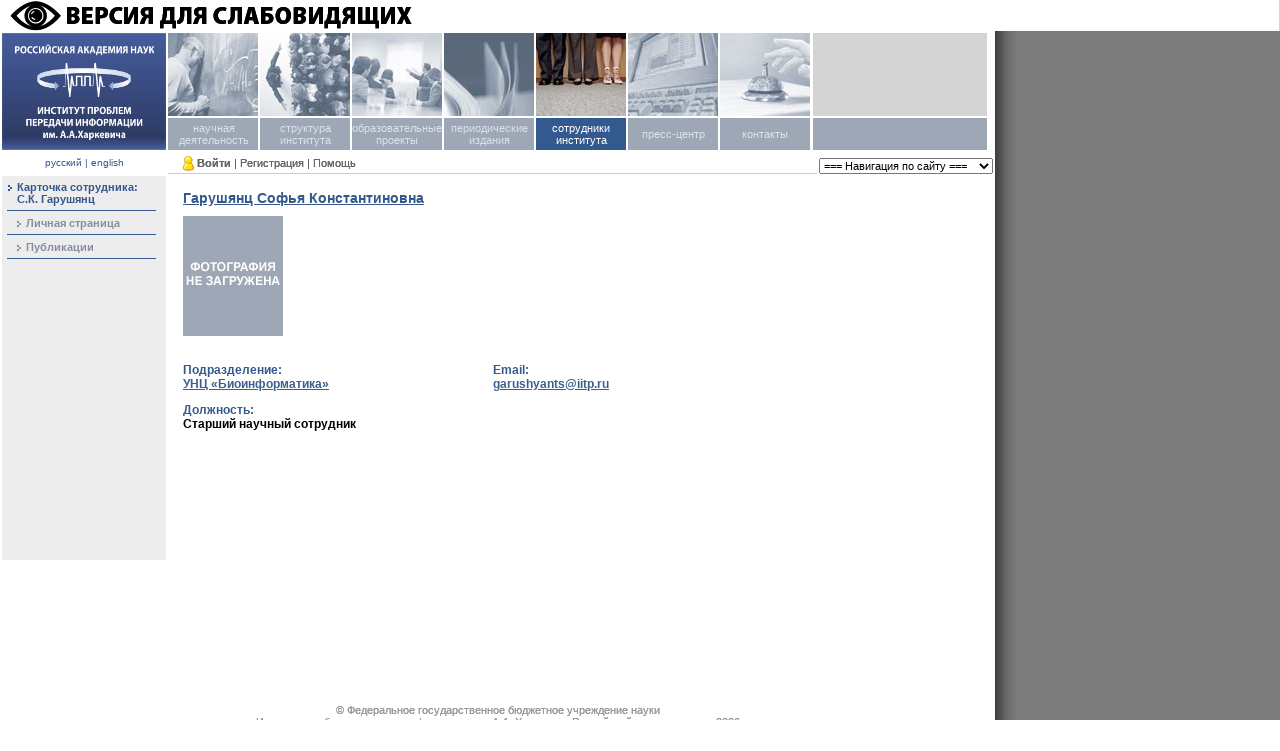

--- FILE ---
content_type: text/html; charset=cp1251
request_url: http://iitp.ru/ru/users/958.htm
body_size: 5152
content:
<!DOCTYPE html PUBLIC "-//W3C//DTD XHTML 1.0 Transitional//EN" "http://www.w3.org/TR/xhtml1/DTD/xhtml1-transitional.dtd">
<html xmlns="http://www.w3.org/1999/xhtml">
<head>
<meta http-equiv="Content-Type" content="text/html; charset=windows-1251" />
<link type="text/css" rel="stylesheet" href="/css.css" />
<link rel="alternate" type="application/rss+xml" title="Все новости" href="/ru/rss/20.xml" />
<link rel="alternate" type="application/rss+xml" title="Общий раздел" href="/ru/rss/0.xml" />
<link rel="alternate" type="application/rss+xml" title="Ученый совет" href="/ru/rss/1.xml" />
<link rel="alternate" type="application/rss+xml" title="Аспирантура" href="/ru/rss/2.xml" />
<link rel="alternate" type="application/rss+xml" title="Диссертационные советы" href="/ru/rss/3.xml" />
<link rel="alternate" type="application/rss+xml" title="Документы дирекции" href="/ru/rss/4.xml" />
<script language="javascript" type="text/javascript" src="/jscripts/jquery.js"></script>
<script language="javascript" type="text/javascript" src="/java.js"></script>
<script language="javascript" type="text/javascript" src="/jscripts/dropdown.js"></script>
<title>С.К. Гарушянц</title>
<meta name='yandex-verification' content='4dccbdb7386647c9' />
<meta name='yandex-verification' content='7b9cf2f43ca4ebba' />
<meta name="google-site-verification" content="gJD23T5E7gks5OiGlmclNvw7sMIqWdnCF5ghlc_yGKI" />
<meta name='wmail-verification' content='345de41430671fbc' />
<script type="text/javascript">

  var _gaq = _gaq || [];
    _gaq.push(['_setAccount', 'UA-29515374-1']);
      _gaq.push(['_trackPageview']);
      
        (function() {
            var ga = document.createElement('script'); ga.type = 'text/javascript'; ga.async = true;
                ga.src = ('https:' == document.location.protocol ? 'https://ssl' : 'http://www') + '.google-analytics.com/ga.js';
                    var s = document.getElementsByTagName('script')[0]; s.parentNode.insertBefore(ga, s);
                      })();
                      
  </script>
<script src="https://lidrekon.ru/slep/js/uhpv-full.min.js"></script>

</head>

<body>
<img id="specialButton" style="cursor:pointer;" src="/special/special-text.png" alt="ВЕРСИЯ ДЛЯ СЛАБОВИДЯЩИХ" title="ВЕРСИЯ ДЛЯ СЛАБОВИДЯЩИХ" />

<!-- Yandex.Metrika counter -->
<script type="text/javascript">
(function (d, w, c) {
(w[c] = w[c] || []).push(function() {
try {
w.yaCounter23888899 = new Ya.Metrika({id:23888899,
webvisor:true,
clickmap:true,
trackLinks:true,
accurateTrackBounce:true});
} catch(e) { }
});

var n = d.getElementsByTagName("script")[0],
s = d.createElement("script"),
f = function () { n.parentNode.insertBefore(s, n); };
s.type = "text/javascript";
s.async = true;
s.src = (d.location.protocol == "https:" ? "https:" : "http:") + "//mc.yandex.ru/metrika/watch.js";

if (w.opera == "[object Opera]") {
d.addEventListener("DOMContentLoaded", f, false);
} else { f(); }
})(document, window, "yandex_metrika_callbacks");
</script>
<noscript><div><img src="//mc.yandex.ru/watch/23888899" style="position:absolute; left:-9999px;" alt="" /></div></noscript>
<!-- /Yandex.Metrika counter -->

<!--Openstat-->
<span id="openstat2355356"></span>
<script type="text/javascript">
var openstat = { counter: 2355356, next: openstat, track_links: "all" };
(function(d, t, p) {
var j = d.createElement(t); j.async = true; j.type = "text/javascript";
j.src = ("https:" == p ? "https:" : "http:") + "//openstat.net/cnt.js";
var s = d.getElementsByTagName(t)[0]; s.parentNode.insertBefore(j, s);
})(document, "script", document.location.protocol);
</script>
<!--/Openstat-->

<!--LiveInternet counter--><script type="text/javascript"><!--
new Image().src = "//counter.yadro.ru/hit?r"+
escape(document.referrer)+((typeof(screen)=="undefined")?"":
";s"+screen.width+"*"+screen.height+"*"+(screen.colorDepth?
screen.colorDepth:screen.pixelDepth))+";u"+escape(document.URL)+
";"+Math.random();//--></script><!--/LiveInternet-->

<div id="login-form" align="center"><form action="/forum/login.php?do=login" method="post" name="login" id="loginform"><table border="0" cellspacing="0" cellpadding="0" width="273" height="113" align="center"><tr><td style="padding:0 3px 3px 0;" background="/images/loginform-shadow.gif"><table border="0" cellspacing="0" cellpadding="0" width="270" height="110" align="center"><tr valign="top" align="center"><td class="loginForm"><img src="/images/logo-ent.gif" width="58" height="17" alt="Войти" border="0"><br/><table width="100%" border="0" cellspacing="5" cellpadding="0"><input type="hidden" name="s" value="" /><input type="hidden" name="do" value="login" /><input type="hidden" name="vb_login_md5password" /><input type="hidden" name="vb_login_md5password_utf" /><tr><td>Логин:</td><td><input name="vb_login_username" id="navbar_username" type="text" size="20" accesskey="u" tabindex="101" style="width: 80%;" ></td></tr><tr><td>Пароль:</td><td><input name="vb_login_password" id="navbar_password" type="password" tabindex="102" size="20" style="width: 80%;"></td></tr><tr><td></td><td style="padding-top:5px"><input type="submit" value="Войти" style="margin-right:9px" id="loginsubmit" tabindex="104" accesskey="s"><input type="reset" value="Отмена" onClick="hideLogin()"></td></tr><tr><td></td><td><a href="/forum/login.php?do=lostpw">Забыли пароль?</a></td></tr></table></td></tr></table></td></tr></table></form></div>
<table height="100%" cellpadding="0" cellspacing="0" border="0" width="100%">
	<tr>
		<td valign="top">
			<table cellpadding="0" cellspacing="2" border="0" valign="top" width="100%" height="100%">
    			<tr class="topmenu" id="topmenu" valign="top" height="117">
					<td width="164" height="117"><a href=/><img src="/images/logo-ru.jpg" width="164" height="117" border="0" /></a></td>
					<td colspan="2"  width="818">
						<table cellpadding="0" cellspacing="0" class="topmenu topmenu-menu" id="topmenu" border="0">
            <tr valign="top" height="83"><td width="90" height="83" bgcolor="#d4d4d4" class="menu-image mtl"><a href="/ru/science"><img src="/images/nauchnaya-bw.jpg" width="90" height="83" id="topmenu-img3" onMouseOver="menuitem_set('topmenu-img3', '/images/nauchnaya-color.jpg', 'topmenu-td3', 'text', 'text_select')" onMouseOut="menuitem_set('topmenu-img3', '/images/nauchnaya-bw.jpg', 'topmenu-td3', 'text_select', 'text')" /></a></td><td width="90" height="83" bgcolor="#d4d4d4" class="menu-image mtc"><a href="/ru/structure"><img src="/images/struktura-bw.jpg" width="90" height="83" id="topmenu-img2" onMouseOver="menuitem_set('topmenu-img2', '/images/struktura-color.jpg', 'topmenu-td2', 'text', 'text_select')" onMouseOut="menuitem_set('topmenu-img2', '/images/struktura-bw.jpg', 'topmenu-td2', 'text_select', 'text')" /></a></td><td width="90" height="83" bgcolor="#d4d4d4" class="menu-image mtc"><a href="/ru/about/edu"><img src="/images/svedeniya-bw.jpg" width="90" height="83" id="topmenu-img813" onMouseOver="menuitem_set('topmenu-img813', '/images/svedeniya-color.jpg', 'topmenu-td813', 'text', 'text_select')" onMouseOut="menuitem_set('topmenu-img813', '/images/svedeniya-bw.jpg', 'topmenu-td813', 'text_select', 'text')" /></a></td><td width="90" height="83" bgcolor="#d4d4d4" class="menu-image mtc"><a href="/ru/press"><img src="/images/izdaniya-bw.jpg" width="90" height="83" id="topmenu-img4" onMouseOver="menuitem_set('topmenu-img4', '/images/izdaniya-color.jpg', 'topmenu-td4', 'text', 'text_select')" onMouseOut="menuitem_set('topmenu-img4', '/images/izdaniya-bw.jpg', 'topmenu-td4', 'text_select', 'text')" /></a></td><td width="90" height="83" bgcolor="#d4d4d4" class="menu-image mtc"><a href="/ru/users"><img src="/images/sotrudniki-color.jpg" width="90" height="83" /></a></td><td width="90" height="83" bgcolor="#d4d4d4" class="menu-image mtc"><a href="/ru/press_center"><img src="/images/forum-bw.jpg" width="90" height="83" id="topmenu-img6" onMouseOver="menuitem_set('topmenu-img6', '/images/forum-color.jpg', 'topmenu-td6', 'text', 'text_select')" onMouseOut="menuitem_set('topmenu-img6', '/images/forum-bw.jpg', 'topmenu-td6', 'text_select', 'text')" /></a></td><td width="90" height="83" bgcolor="#d4d4d4" class="menu-image mtc"><a href="/ru/contacts.htm"><img src="/images/contacts-bw.jpg" width="90" height="83" id="topmenu-img7" onMouseOver="menuitem_set('topmenu-img7', '/images/contacts-color.jpg', 'topmenu-td7', 'text', 'text_select')" onMouseOut="menuitem_set('topmenu-img7', '/images/contacts-bw.jpg', 'topmenu-td7', 'text_select', 'text')" /></a></td><td width="174" height="83" bgcolor="#d4d4d4" class="mtop"><img src="/images/spacer.gif" width="174" height="83" /></td></tr>
            <tr class="text" valign="middle" height="32"><td class="text mbl" style="cursor: pointer;"  width="90" height="32" id="topmenu-td3" onMouseOver="menuitem_set('topmenu-img3', '/images/nauchnaya-color.jpg', 'topmenu-td3', 'text', 'text_select')" onMouseOut="menuitem_set('topmenu-img3', '/images/nauchnaya-bw.jpg', 'topmenu-td3', 'text_select', 'text')"  onclick="javascript:document.location.href='/ru/science'"><table cellspacing="0" cellpadding="0" border="0" width="100%"><tr valign="middle"><td><img src="/images/spacer.gif" width="1" height="32" border="0" align="left" valign="absmiddle" /></td><td><a href="/ru/science">научная деятельность</a><div class="dropdown-menu"><ul><li><a class="submenu-item" href="/ru/rscf">Комплексная научная программа</a></li><li><a class="submenu-item" href="/ru/science/seminars">Семинары</a></li><li><a class="submenu-item" href="/ru/conferences">Конференции</a></li><li><a class="submenu-item" href="/ru/science/results">Научные связи</a></li><li><a class="submenu-item" href="/ru/science/works">Прикладные разработки</a></li><li><a class="submenu-item" href="/ru/science/publications">Публикации</a></li><li><a class="submenu-item" href="/ru/expert">Экспертная комиссия</a></li><li><a class="submenu-item" href="/ru/patents">Патенты<br>и свидетельства</a></li></ul></td></tr></table></td><td class="text mbc" style="cursor: pointer;"  width="90" height="32" id="topmenu-td2" onMouseOver="menuitem_set('topmenu-img2', '/images/struktura-color.jpg', 'topmenu-td2', 'text', 'text_select')" onMouseOut="menuitem_set('topmenu-img2', '/images/struktura-bw.jpg', 'topmenu-td2', 'text_select', 'text')"  onclick="javascript:document.location.href='/ru/structure'"><a href="/ru/structure">структура института</a><div class="dropdown-menu"><ul><li><a class="submenu-item" href="/ru/directorate">Дирекция</a></li><li><a class="submenu-item" href="/ru/council">Ученый совет</a></li><li><a class="submenu-item" href="/ru/researchlabs">Научные подразделения</a></li><li><a class="submenu-item" href="/ru/executive">Административные подразделения</a></li><li><a class="submenu-item" href="/ru/organizations">Общественные организации</a></li><li><a class="submenu-item" href="/ru/postgraduate">Аспирантура</a></li><li><a class="submenu-item" href="/ru/dissertation">Диссертационные<br>советы</a></li></ul></td><td class="text mbc" style="cursor: pointer;"  width="90" height="32" id="topmenu-td813" onMouseOver="menuitem_set('topmenu-img813', '/images/svedeniya-color.jpg', 'topmenu-td813', 'text', 'text_select')" onMouseOut="menuitem_set('topmenu-img813', '/images/svedeniya-bw.jpg', 'topmenu-td813', 'text_select', 'text')"  onclick="javascript:document.location.href='/ru/about/edu'"><a href="/ru/about/edu">образовательные проекты</a><div class="dropdown-menu"></td><td class="text mbc" style="cursor: pointer;"  width="90" height="32" id="topmenu-td4" onMouseOver="menuitem_set('topmenu-img4', '/images/izdaniya-color.jpg', 'topmenu-td4', 'text', 'text_select')" onMouseOut="menuitem_set('topmenu-img4', '/images/izdaniya-bw.jpg', 'topmenu-td4', 'text_select', 'text')"  onclick="javascript:document.location.href='/ru/press'"><a href="/ru/press">периодические издания</a><div class="dropdown-menu"></td><td class="text_select mbc" style="cursor: pointer;"  width="90" height="32"  onclick="javascript:document.location.href='/ru/users'"><a href="/ru/users">сотрудники института</a><div class="dropdown-menu"></td><td class="text mbc" style="cursor: pointer;"  width="90" height="32" id="topmenu-td6" onMouseOver="menuitem_set('topmenu-img6', '/images/forum-color.jpg', 'topmenu-td6', 'text', 'text_select')" onMouseOut="menuitem_set('topmenu-img6', '/images/forum-bw.jpg', 'topmenu-td6', 'text_select', 'text')"  onclick="javascript:document.location.href='/ru/press_center'"><a href="/ru/press_center">пресс-центр</a><div class="dropdown-menu"></td><td class="text mbc" style="cursor: pointer;"  width="90" height="32" id="topmenu-td7" onMouseOver="menuitem_set('topmenu-img7', '/images/contacts-color.jpg', 'topmenu-td7', 'text', 'text_select')" onMouseOut="menuitem_set('topmenu-img7', '/images/contacts-bw.jpg', 'topmenu-td7', 'text_select', 'text')"  onclick="javascript:document.location.href='/ru/contacts.htm'"><a href="/ru/contacts.htm">контакты</a><div class="dropdown-menu"></td><td width="174" height="32" bgcolor="#9ea7b6" class="mbottom"><img src="/images/spacer.gif" width="174" height="32" /></td></tr>
	    </table>					</td>
				</tr>
				<tr valign="top" height="22">
					<td valign="middle" align="center" id="rus-eng">
						<a href="/ru/users/958.htm">русский</a> | <a href="/en/users/958.htm">english</a>					</td>
					<td valign="bottom"><div class="userpanel"><table cellspacing="0" cellpadding="0" border="0"><tr valign="middle"><td><img src="/images/avatar-00.gif" vspace="2" border="0" width="11" height="15" /></td><td>&nbsp;<a href="#" onclick="loginForm()"  ><strong>Войти</strong></a></td><td>&nbsp;|&nbsp;</td><td><a href="/forum/register.php"   >Регистрация</a></td><td>&nbsp;|&nbsp;</td><td><a href="/forum/faq.php"   >Помощь</a></td></tr></table></div></td>
					<td class="navigation" width="174" valign="bottom"><select onchange="if(this.options[this.selectedIndex].value) document.location.href=this.options[this.selectedIndex].value">
    <option value="/ru">=== Навигация по сайту ===</option>
<option value="/ru/science">научная деятельность</option>
<option value="/ru/rscf" >...... Комплексная научная программа</option>
<option value="/ru/science/seminars" >...... Семинары</option>
<option value="/ru/conferences" >...... Конференции</option>
<option value="/ru/science/results" >...... Научные связи</option>
<option value="/ru/science/works" >...... Прикладные разработки</option>
<option value="/ru/science/publications" >...... Публикации</option>
<option value="/ru/expert" >...... Экспертная комиссия</option>
<option value="/ru/patents" >...... Патенты<br>и свидетельства</option>
<option value="/ru/about">главная страница</option>
<option value="/ru/about/history" >...... История института</option>
<option value="/ru/about/veterans" >...... Ветераны войны и труда</option>
<option value="/ru/awards" >...... Награды и премии</option>
<option value="/ru/about/young" >...... Работа с молодежью</option>
<option value="/ru/about/success" >...... Успехи молодых</option>
<option value="/ru/postgraduate" >...... Аспирантура</option>
<option value="/ru/sparetime" >...... Культура и досуг</option>
<option value="/ru/news" >...... Новости и объявления</option>
<option value="/ru/press_center/lectures" >...... Открытые лекции</option>
<option value="/ru/forum" >...... Форум</option>
<option value="/ru/about/http://iitp.ru/ru/executive/anticorr" >...... Противодействие коррупции</option>
<option value="/ru/structure">структура института</option>
<option value="/ru/directorate" >...... Дирекция</option>
<option value="/ru/council" >...... Ученый совет</option>
<option value="/ru/researchlabs" >...... Научные подразделения</option>
<option value="/ru/executive" >...... Административные подразделения</option>
<option value="/ru/organizations" >...... Общественные организации</option>
<option value="/ru/postgraduate" >...... Аспирантура</option>
<option value="/ru/dissertation" >...... Диссертационные<br>советы</option>
<option value="/ru/about/edu">образовательные проекты</option>
<option value="/ru/directorate" >...... Дирекция</option>
<option value="/ru/council" >...... Ученый совет</option>
<option value="/ru/researchlabs" >...... Научные подразделения</option>
<option value="/ru/executive" >...... Административные подразделения</option>
<option value="/ru/organizations" >...... Общественные организации</option>
<option value="/ru/postgraduate" >...... Аспирантура</option>
<option value="/ru/dissertation" >...... Диссертационные<br>советы</option>
<option value="/ru/press">периодические издания</option>
<option value="/ru/users">сотрудники института</option>
<option value="/ru/press_center">пресс-центр</option>
<option value="/ru/press_center" >...... Пресс-релизы</option>
<option value="/ru/press_center/media" >...... СМИ о нас</option>
<option value="/ru/press_center/lectures" >...... Открытые лекции</option>
<option value="/ru/press_center/walks" >...... "М-прогулки"</option>
<option value="/ru/photos" >...... Фотоотчеты</option>
<option value="/ru/press_center/contacts" >...... Контакты</option>
<option value="/ru/contacts.htm">контакты</option>
</td>
				</tr>
				<tr valign="top" height="100%">
					<td id="menutd" ><table id="menu" cellspacing="0" cellpadding="0" border="0" width="100%" heigth="100%"><tr><td align="center" valign="top"><img src="/images/arrow-blue.gif" class="bullet" align="absmiddle"/></td><td width="100%">Карточка сотрудника:<BR>С.К. Гарушянц</td></tr><tr><td colspan="2"><img src="/images/hr.gif" vspace="5" /></td></tr><tr><td align="center" valign="top">&nbsp;</td><td width="100%"><table cellspacing="0" cellpadding="0" border="0" width="100%"><tr><td align="center" valign="top"><img src="/images/arrow-gray.gif" class="bullet" align="absmiddle"/></td><td width="100%"><a href="/ru/userpages/958/"   >Личная страница</a></td></tr></table></td></tr><tr><td colspan="2"><img src="/images/hr.gif" vspace="5" /></td></tr><tr><td align="center" valign="top">&nbsp;</td><td width="100%"><table cellspacing="0" cellpadding="0" border="0" width="100%"><tr><td align="center" valign="top"><img src="/images/arrow-gray.gif" class="bullet" align="absmiddle"/></td><td width="100%"><a href="/ru/users/958/publications/"   >Публикации</a></td></tr></table></td></tr><tr><td colspan="2"><img src="/images/hr.gif" vspace="5" /></td></tr></table></td>
					<td class="content" width="644">
						<table height="100%" cellpadding="0" cellspacing="0" border="0" width="100%">
							<tr><td valign="top" class="content_inner">
<!-- begin main content -->
<h1>Гарушянц Софья Константиновна</h1>
	<img src="/images/nofoto-ru.gif" /><br /><br />

<table cellpadding="0" cellspacing="0" border="0" width="100%">
<tr>
	<td width="50%" valign="top"><table cellpadding="0" cellspacing="0" border="0" width="100%"><tr><td>





<p class="userinfo"><strong>Подразделение:</strong><br />
<a href="/ru/structure/sciencegroups/140.htm"   >УНЦ «Биоинформатика»</a></p>


<p class="userinfo"><strong>Должность:</strong><br />
Старший научный сотрудник</p>







		</td></tr></table>
	</td>
	<td width="50%" valign="top"><table cellpadding="0" cellspacing="0" border="0" width="100%"><tr><td>


<p class="userinfo"><strong>Email:</strong><br />
<a href="mailto:garushyants@iitp.ru"   >garushyants@iitp.ru</a></p>






		</td></tr></table>
	</td>
</tr>
</table>
<!-- end main content -->
							</td></tr>
						</table>
					</td>
					<td class="addition" valign="top" width="174">
<!-- begin right content -->
<!-- end right content -->
					</td>
    			</tr>
			</table>
		</td>
		<td class="shade" width="100%">&nbsp;</td>
	</tr>
	<tr>
		<td class="copy"><p>
<p>
&nbsp;
</p>
&copy; Федеральное государственное бюджетное учреждение науки<br/>Институт проблем передачи информации им. А.А. Харкевича Российской академии наук, 
    
    2026<br />
<a href="/ru/about">Об институте</a>&nbsp;&nbsp;|&nbsp;&nbsp;<a href="/ru/contacts.htm">Контакты</a>&nbsp;&nbsp;|&nbsp;&nbsp;<a href="http://iitp.ru/ru/executive/anticorr">Противодействие коррупции</a>
</p></td>
		<td class="shade" width="100%">&nbsp;</td>
	</tr>
	</TBODY>
</table>

</body>
</html>






